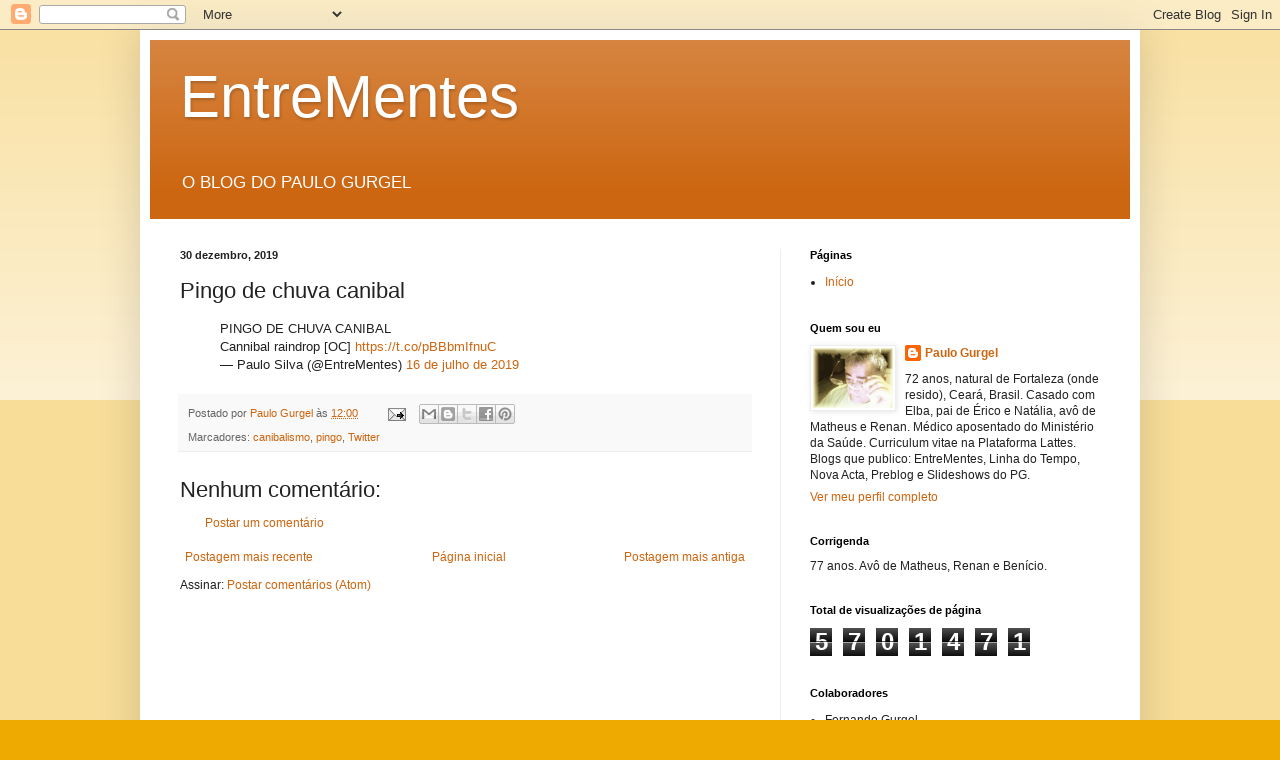

--- FILE ---
content_type: text/html; charset=UTF-8
request_url: http://blogdopg.blogspot.com/b/stats?style=BLACK_TRANSPARENT&timeRange=ALL_TIME&token=APq4FmDsiqbbe7ZCBc9-emDd-RxrDkIPW-Nv8Fzo4Xhe_C_aOi2jWYdH-SabfhNAsBt7C0C5vXToTxV1vCCYxzMtx9Z2JsU9NQ
body_size: 266
content:
{"total":5701471,"sparklineOptions":{"backgroundColor":{"fillOpacity":0.1,"fill":"#000000"},"series":[{"areaOpacity":0.3,"color":"#202020"}]},"sparklineData":[[0,19],[1,23],[2,41],[3,53],[4,70],[5,69],[6,73],[7,65],[8,61],[9,61],[10,73],[11,67],[12,69],[13,72],[14,93],[15,100],[16,94],[17,82],[18,87],[19,70],[20,71],[21,66],[22,54],[23,70],[24,60],[25,59],[26,60],[27,69],[28,55],[29,42]],"nextTickMs":42352}